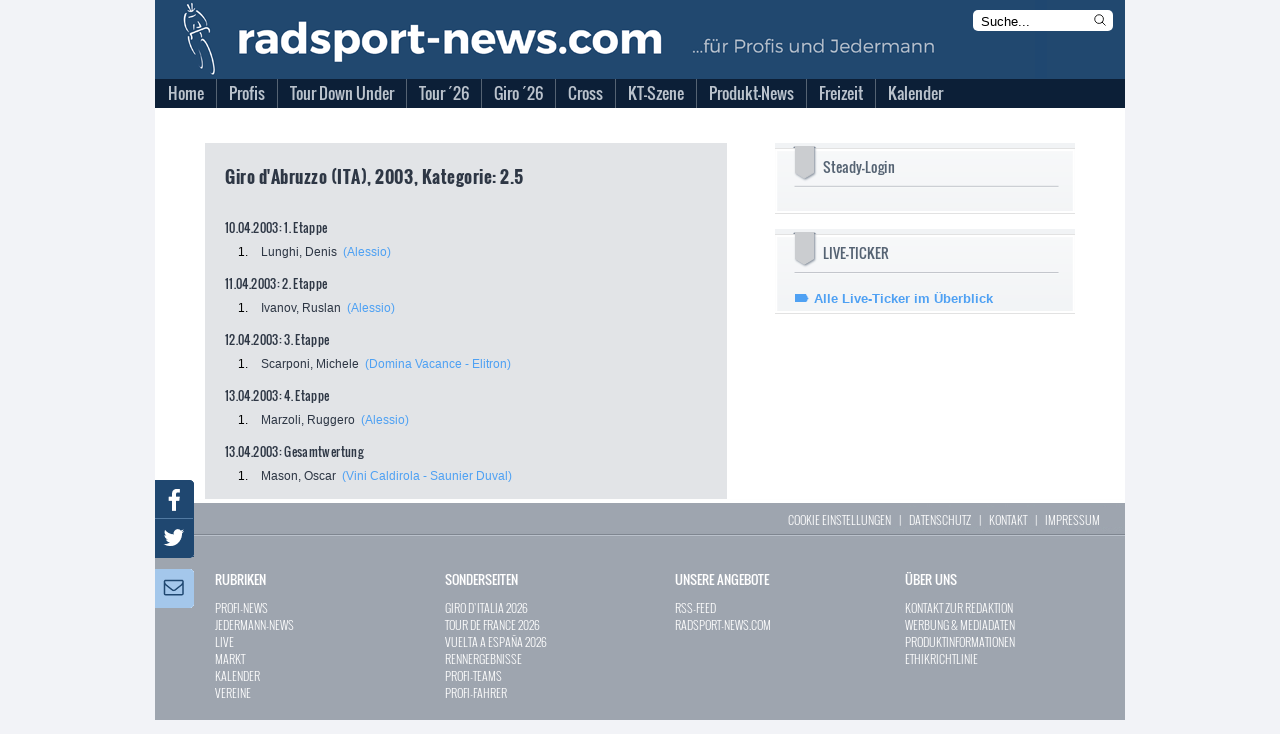

--- FILE ---
content_type: text/html; charset=utf-8
request_url: https://neu.radsport-news.com/sport/sportresults_9375.htm
body_size: 8428
content:
<!DOCTYPE html>
<html lang="de-DE">
<head>
<meta http-equiv="Content-Type" content="text/html; charset=utf-8" />
<title>Giro d'Abruzzo (ITA) | Ergebnisse 2026 | radsport-news.com</title><link rel="stylesheet" type="text/css" href="/styles/styles_v3.css?ts=1768989469" />
<link rel="stylesheet" type="text/css" href="/styles/jquery-ui.min.css?ts=1768989469" />
<link rel="stylesheet" type="text/css" href="/styles/jquery-ui.structure.min.css?ts=1768989469" />
<link rel="stylesheet" type="text/css" href="/styles/jquery-ui.theme.min.css?ts=1768989469" />
<link rel="stylesheet" type="text/css" href="/styles/lightbox.css?ts=1768989469" />
<meta NAME="Description" CONTENT="Die Tour de France 2026 mit aktuellen Nachrichten und Live-Ticker | Tagesaktuelle Nachrichten aus dem Profi- und Amateur-Radsport | Giro d'Italia &amp; Vuelta Espana mit umfangreicher Berichterstattung">
<meta name="viewport" content="width=device-width, initial-scale=1">
<meta NAME="Robots" CONTENT="INDEX,FOLLOW">
<link rel="canonical" href="//www.radsport-news.com/sport/sportresults_9375.htm" />
<script type="text/javascript">
var stroer_mode = "profis";
</script>
<link href="/favicon_RSN.ico" rel="shortcut icon" />
<SCRIPT type="text/javascript" SRC="/scripts/scripts.js?ts=1768989469"></SCRIPT><script src='/scripts/jquery-2.2.4.min.js'></script>
<script src='/scripts/lightbox.js'></script>
<script src='/scripts/jquery.mmenu.min.js'></script>
<script type="text/javascript" src="/scripts/jquery-ui.min.js"></script>
<script type="text/javascript">
  var wblr = true;
  var is_mobile = 0;
  var is_ad = 0;
</script>
<link href="/styles/jquery.mmenu.css" type="text/css" rel="stylesheet" />
<script type="text/javascript" src="//steadyhq.com/widget_loader/909b4b31-7d2e-4c97-82a1-14b1cc23300b"></script>


  <!-- Content Pass -->
  <script type="text/javascript" charset="UTF-8">
      !function() {
          var cpBaseUrl = 'https://cp.radsport-news.com';
          var cpController = cpBaseUrl + '/now.js';
          var cpPropertyId = '88103ca6';

          !function(C,o,n,t,P,a,s){C['CPObject']=n;C[n]||(C[n]=function(){
              (C[n].q=C[n].q||[]).push(arguments)});C[n].l=+new Date;a=o.createElement(t);
              s=o.getElementsByTagName(t)[0];a.src=P;s.parentNode.insertBefore(a,s)}
          (window,document,'cp','script',cpController);

/*          cp('create', cpPropertyId, {
              baseUrl: cpBaseUrl
          }); */

          function getBearerToken() {
              var entries = (document.cookie || "").split("; ");
              var entry = entries.find(function (value) {
                  return value.startsWith("steady-token");
              });
              if (!entry) {
                  return undefined;
              }
              return entry.split("=")[1];
          }

          function getMySubscription(cb) {
              var bearerToken = getBearerToken();
              if (!bearerToken) {
                  cb(null, false);
                  return;
              }

              fetch("https://steadyhq.com/api/v1/subscriptions/me", {
                  headers: {
                      Authorization: "Bearer " + bearerToken,
                      Accept: "application/vnd.api+json",
                  },
                  referrerPolicy: "no-referrer",
              })
                  .then(function (response) {
                      if (!response || !response.ok || response.status !== 200) {
                          cb(null, false);
                          return;
                      }
                      response.json().then(function (body) {
                          cb(null, true, body && body.data);
                      });
                  })
                  .catch(function (err) {
                      cb(err);
                  });
          }

          function isValidSubscription(subscription) {
              return subscription && subscription.type === "subscription";
          }

          cp("create", "88103ca6", {
              baseUrl: "https://cp.radsport-news.com",
              setUserContext: function (cb) {
                  getMySubscription(function (err, isLoggedIn, subscription) {
                      if (err) {
                          cb(err);
                          return;
                      }

                      var ctx = {
                          hasAccount: isLoggedIn,
                          hasPaidAccess: isValidSubscription(subscription),
                      };
                      cb(null, ctx);
                  });
              },
          });

          cp('render');
          cp('authenticate', function (error, user) {
              if (error) {
                  return;
              }
              if (user.isLoggedIn() && user.hasValidSubscription()) {
              } else {
              }
          });
      }()
  </script>
  <!-- Ende Content Pass -->
<script type="steady-switch" data-when="subscription"><!--
<script type="text/javascript">
  if (document.getElementById('SteadyLogin')) {
    document.getElementById('SteadyLogin').style.display = 'none';
  }
  document.getElementById('PromotionAdBox').style.display = 'none';
</script>
--></script>
<script type="steady-switch" data-when="no-subscription"><!--
<script async type="text/javascript" src="/QMAX_radsport-news.com_ocmp.js"></script>
<script type="text/javascript">
  function showSteady() {
    document.getElementById('SteadyLogin').style.display = 'block';
    document.getElementById('SteadyMobLogin').style.display = 'block';
  }
  if (document.getElementById('SteadyLogin')) {
    setTimeout(showSteady, 500);
  }
  startBillboard();
  startRectangle();
  if(typeof startPubperform === "function"){
    startPubperform();
  }
  if(typeof startRectangle2 === "function"){
    startRectangle2();
  }
  if(typeof startSkyscraper === "function"){
    startSkyscraper();
  }
  if(typeof startMobInterstitial === "function"){
    startMobInterstitial();
  }
  if(typeof startMobMiddle === "function"){
    startMobMiddle();
  }
  if(typeof startMobTop === "function"){
    startMobTop();
  }
  if(typeof startTaboola === "function"){
    startTaboola();
  }
</script>
--></script>
<!-- Begin Nativendo plugin -->
<script type="text/plain" class="cmplazyload" data-cmp-vendor="371">
      (function() {
          var s   = document.createElement('script');
          s.type  = 'text/javascript';
          s.async = true;
          s.src   = '//d.nativendo.de/cds/delivery/init';
          var sc  = document.getElementsByTagName('script')[0];
          sc.parentNode.insertBefore(s, sc);
      })();
</script>
<!-- End Nativendo plugin -->
<!-- Begin Taboola plugin -->
<script type="text/plain" class="cmplazyload" data-cmp-vendor="371">
      window._taboola = window._taboola || [];
      _taboola.push({article:'auto'});
      !function (e, f, u, i) {
          if (!document.getElementById(i)){
              e.async = 1;
              e.src = u;
              e.id = i;
              f.parentNode.insertBefore(e, f);
          }
      }(document.createElement('script'),
          document.getElementsByTagName('script')[0],
          '//cdn.taboola.com/libtrc/stroeergamma-radsportnews/loader.js',
          'tb_loader_script');
      if(window.performance && typeof window.performance.mark == 'function')
      {window.performance.mark('tbl_ic');}
</script>
<!-- End Taboola plugin -->
<!-- begin preload of IOM web manager -->
<link rel='preload' href='//data-0331877d53.radsport-news.com/iomm/latest/manager/base/es6/bundle.js' as='script' id='IOMmBundle'>
<link rel='preload' href='//data-0331877d53.radsport-news.com/iomm/latest/bootstrap/loader.js' as='script'>
<!-- end preload of IOM web manager -->
</head><body onLoad="" id="DemoSystem" ><script type="text/javascript">
var fixable = true;
var BrowserModus = document.compatMode;
var BrowserTyp = navigator.userAgent;
if (BrowserModus == "BackCompat" && BrowserTyp.indexOf("MSIE") != -1) fixable = false;
if (fixable == true){
  document.write('<style type="text/css"><!--#background-click-layer {display:block; position:fixed;}--></style>');
}
</script>
<div id="Layout">
<div id="LayoutBannerXXL"></div>
<div id="LayoutContent">
  <div id="LayoutBannerSky"></div>
  <div id="LayoutContentFrame">
    <div id="LayoutContentFrameHeader">
      <div id="LayoutContentFrameHeaderTitelRsn">
        <div id="LayoutContentFrameHeaderMobileMenu"></div>
        <div id="LayoutContentFrameHeaderKlickHeader" onclick="location.href='/'"></div>
        <form name="StichwortsucheHeaderForm" method="get" action="/suche.php">
          <div id="LayoutContentFrameHeaderSearchHeader">
            <input type="text" name="Stichwort" size="13" class="txt" value="Suche..." onfocus="if (document.StichwortsucheHeaderForm.Stichwort.value=='Suche...') { document.StichwortsucheHeaderForm.Stichwort.value = ''; }">
            <svg xmlns="http://www.w3.org/2000/svg" fill="none" viewBox="0 0 24 24" stroke-width="1.5" stroke="currentColor" class="mag" onclick="document.StichwortsucheHeaderForm.submit()">
              <path stroke-linecap="round" stroke-linejoin="round" d="M21 21l-5.197-5.197m0 0A7.5 7.5 0 105.196 5.196a7.5 7.5 0 0010.607 10.607z" />
            </svg>
          </div>
        </form>
      </div>
      <div id="LayoutContentFrameHeaderMenuBG"></div>
      <div id="menu">
            <ul>          <li class="first normal">
            <a href="//neu.radsport-news.com/">
            <span>Home</span></a>        </li>          <li class="other normal">
            <a href="/sport/sport.htm">
            <span>Profis</span></a>    <ul class="sub1"> <li>
        <a href="//neu.radsport-news.com/sport/sportthema_2810.htm" class="sub">
         Transfermarkt</a>        </li> <li>
        <a href="//neu.radsport-news.com/sport/sportradrennen.htm" class="sub">
         Sonderseiten der Rennen</a>        </li> <li>
        <a href="//neu.radsport-news.com/sport/sportrangliste_WR.htm" class="sub">
         Weltranglisten</a>        </li> <li>
        <a href="//neu.radsport-news.com/sport/sportthema_1932.htm" class="sub">
         Frauen-News</a>        </li> <li>
        <a href="//neu.radsport-news.com/kalender/kalender_UWI_1_2026.htm" class="sub">
         Rennkalender Frauen 2026</a>        </li> <li>
        <a href="//neu.radsport-news.com/sport/sportthema_3523.htm" class="sub">
         Die Women´s WorldTeams 2026</a>        </li> <li>
        <a href="//neu.radsport-news.com/sport/sportnews_143885.htm" class="sub">
         Trikots der Frauen-Teams 2026</a>        </li> <li>
        <a href="/sport/sport.htm" class="sub">
         Männer-News</a>        </li> <li>
        <a href="//neu.radsport-news.com/kalender/kalender_UCI_1_2026.htm" class="sub">
         Rennkalender Männer 2026</a>        </li> <li>
        <a href="//neu.radsport-news.com/sport/sportthema_3522.htm" class="sub">
         Die World-Teams 2026</a>        </li> <li>
        <a href="//neu.radsport-news.com/sport/sportnews_143794.htm" class="sub">
         Trikots der Männer-Teams 2026</a>        </li> <li>
        <a href="//neu.radsport-news.com/sport/sportarchiv.htm" class="sub">
         Archiv</a>        </li></ul>        </li>          <li class="other normal">
            <a href="//neu.radsport-news.com/sport/sportradrennen_9_907.htm">
            <span>Tour Down Under</span></a>    <ul class="sub1"> <li>
        <a href="//neu.radsport-news.com/sport/sportradrennen_9_907.htm" class="sub">
         Sonderseite mit Streckenprofilen</a>        </li> <li>
        <a href="//neu.radsport-news.com/sport/sportthema_3511.htm" class="sub">
         News</a>        </li> <li>
        <a href="//neu.radsport-news.com/sport/sportradrennenteams_9_907.htm#T13038" class="sub">
         Startliste</a>        </li> <li>
        <a href="//neu.radsport-news.com/sport/sportnews_144112.htm" class="sub">
         Vorschau</a>        </li> <li>
        <a href="//neu.radsport-news.com/sport/sportnews_144128.htm" class="sub">
         1. Etappe, Rennbericht + Ergebnis</a>        </li></ul>        </li>          <li class="other normal">
            <a href="//neu.radsport-news.com/sport/tour_de_france_2026.htm">
            <span>Tour ´26</span></a>    <ul class="sub1"> <li>
        <a href="//neu.radsport-news.com/sport/sportthema_3315.htm" class="sub">
         News</a>        </li> <li>
        <a href="//neu.radsport-news.com/sport/tour_de_france_2026.htm" class="sub">
         Sonderseite mit Etappenplan</a>        </li> <li>
        <a href="//neu.radsport-news.com/sport/sportnews_143474.htm" class="sub">
         Die Strecke</a>        </li></ul>        </li>          <li class="other normal">
            <a href="//neu.radsport-news.com/sport/sportradrennen_5_909.htm">
            <span>Giro ´26</span></a>    <ul class="sub1"> <li>
        <a href="//neu.radsport-news.com/sport/sportthema_3478.htm" class="sub">
         News</a>        </li> <li>
        <a href="//neu.radsport-news.com/sport/sportradrennen_5_909.htm" class="sub">
         Sonderseite mit Etappenplan</a>        </li> <li>
        <a href="//neu.radsport-news.com/sport/sportnews_143768.htm" class="sub">
         Die Strecke</a>        </li></ul>        </li>          <li class="other normal">
            <a href="//neu.radsport-news.com/sport/sportthema_2033.htm">
            <span>Cross</span></a>    <ul class="sub1"> <li>
        <a href="//neu.radsport-news.com/sport/sportnews_143440.htm" class="sub">
         Vorschau auf die Saison 2025/26</a>        </li> <li>
        <a href="//neu.radsport-news.com/sport/sportthema_2033.htm" class="sub">
         News</a>        </li> <li>
        <a href="//neu.radsport-news.com/sport/sportthema_2784.htm" class="sub">
         Weltcup</a>        </li> <li>
        <a href="//neu.radsport-news.com/sport/sportthema_2785.htm" class="sub">
         Superprestige</a>        </li> <li>
        <a href="//neu.radsport-news.com/sport/sportthema_2786.htm" class="sub">
         X2O Badkamers Trofee</a>        </li> <li>
        <a href="//neu.radsport-news.com/sport/sportthema_3212.htm" class="sub">
         Exact Cross</a>        </li></ul>        </li>          <li class="other normal">
            <a href="//neu.radsport-news.com/sport/sportthema_2988.htm">
            <span>KT-Szene</span></a>    <ul class="sub1"> <li>
        <a href="//neu.radsport-news.com/sport/sportthema_2988.htm" class="sub">
         News</a>        </li> <li>
        <a href="//neu.radsport-news.com/sport/sportthema_3395.htm" class="sub">
         Die deutschen KT-Teams 2025</a>        </li> <li>
        <a href="//neu.radsport-news.com/sport/sportthema_3268.htm" class="sub">
         Bundesliga Deutschland</a>        </li> <li>
        <a href="//neu.radsport-news.com/kalender/kalender_NAT_4_2025.htm" class="sub">
         Bundesliga-Kalender Männer 2025</a>        </li> <li>
        <a href="//neu.radsport-news.com/kalender/kalender_NAF_4_2025.htm" class="sub">
         Bundesliga-Kalender Frauen 2025</a>        </li> <li>
        <a href="//neu.radsport-news.com/sport/sportthema_2605.htm" class="sub">
         Radliga Österreich</a>        </li></ul>        </li>          <li class="other normal">
            <a href="//neu.radsport-news.com/markt/marktthema_3012.htm">
            <span>Produkt-News</span></a>    <ul class="sub1"> <li>
        <a href="//neu.radsport-news.com/markt/markt.htm" class="sub">
         News</a>        </li> <li>
        <a href="//neu.radsport-news.com/markt/marktthema_3012.htm" class="sub">
         Antrieb</a>        </li> <li>
        <a href="//neu.radsport-news.com/markt/marktthema_3037.htm" class="sub">
         Bremse</a>        </li> <li>
        <a href="//neu.radsport-news.com/markt/marktthema_3018.htm" class="sub">
         Cockpit</a>        </li> <li>
        <a href="//neu.radsport-news.com/markt/marktthema_3145.htm" class="sub">
         Fahrer</a>        </li> <li>
        <a href="//neu.radsport-news.com/markt/marktthema_3033.htm" class="sub">
         Gimmix</a>        </li> <li>
        <a href="//neu.radsport-news.com/markt/marktthema_3034.htm" class="sub">
         Gravelbike</a>        </li> <li>
        <a href="//neu.radsport-news.com/markt/marktthema_3038.htm" class="sub">
         Laufrad</a>        </li> <li>
        <a href="//neu.radsport-news.com/markt/marktthema_3042.htm" class="sub">
         Rahmen</a>        </li> <li>
        <a href="//neu.radsport-news.com/markt/marktthema_3047.htm" class="sub">
         Roadbike</a>        </li> <li>
        <a href="//neu.radsport-news.com/markt/marktthema_3048.htm" class="sub">
         Sitzzone</a>        </li> <li>
        <a href="//neu.radsport-news.com/markt/marktthema_3051.htm" class="sub">
         Zubehör</a>        </li></ul>        </li>          <li class="other normal">
            <a href="//neu.radsport-news.com/freizeit/freizeit.htm">
            <span>Freizeit</span></a>    <ul class="sub1"> <li>
        <a href="//neu.radsport-news.com/freizeit/freizeit.htm" class="sub">
         News</a>        </li> <li>
        <a href="//neu.radsport-news.com/freizeit/freizeitarchiv.htm" class="sub">
         Archiv</a>        </li></ul>        </li>          <li class="other normal">
            <a href="//neu.radsport-news.com/kalender/kalender_UCI.htm">
            <span>Kalender</span></a>    <ul class="sub1"> <li>
        <a href="//neu.radsport-news.com/kalender/kalender_UCP_12_2025.htm" class="sub">
         WorldTour</a>        </li> <li>
        <a href="//neu.radsport-news.com/kalender/kalender_UWT.htm" class="sub">
         Women´s WorldTour</a>        </li> <li>
        <a href="//neu.radsport-news.com/kalender/kalender_UCI.htm" class="sub">
         UCI-Rennen der Männer</a>        </li> <li>
        <a href="//neu.radsport-news.com/kalender/kalender_UWI.htm" class="sub">
         UCI-Rennnen der Frauen</a>        </li> <li>
        <a href="//neu.radsport-news.com/kalender/kalender_NAT_4_2025.htm" class="sub">
         Bundesliga Männer</a>        </li> <li>
        <a href="//neu.radsport-news.com/kalender/kalender_NAF_4_2025.htm" class="sub">
         Bundesliga Frauen</a>        </li></ul>        </li></ul>      </div>
    </div>
    <div id="LayoutContentFrameBillboard">
	   
    </div>
    <div id="LayoutContentMobileTop">
	        <div style="margin-top: 10px">
        <a class="steady-login-button" data-size="medium" data-language="de" style="display: none;"></a>
        <p><a href="/checkout.htm" id="SteadyMobLogin" style="display: none;">Oder: Paket bei Steady buchen</a></p>
      </div>
    </div>
    <div id="LayoutContentFrameContent">
          <div id="LayoutContentFrameContentMain">	
<div class="LayoutResultsDetails"> 
  <h1>Giro d'Abruzzo (ITA), 2003, Kategorie: 2.5</h1>
  <div class="LayoutResultsDetailsTables">
      <table width="470" border="0" cellpadding="1" cellspacing="0"> 
      </table>
      <h2>10.04.2003: 1. Etappe  </h2>
      <table width="470" border="0" cellpadding="1" cellspacing="0">              <tr valign="top"> 
                <td width="33" class="pos">1.</td>
                <td width="366" class="rider"> <a href="sportfahrerdetails_63.htm">Lunghi, Denis</a> 
                  &nbsp;<a href="sportteams_33_2003.htm" class="highlight">(Alessio)</a> </td>
                <td width="65" class="time"> 
                  </td>
              </tr>
               
      </table>
      <h2>11.04.2003: 2. Etappe  </h2>
      <table width="470" border="0" cellpadding="1" cellspacing="0">              <tr valign="top"> 
                <td width="33" class="pos">1.</td>
                <td width="366" class="rider"> <a href="sportfahrerdetails_60.htm">Ivanov, Ruslan</a> 
                  &nbsp;<a href="sportteams_33_2003.htm" class="highlight">(Alessio)</a> </td>
                <td width="65" class="time"> 
                  </td>
              </tr>
               
      </table>
      <h2>12.04.2003: 3. Etappe  </h2>
      <table width="470" border="0" cellpadding="1" cellspacing="0">              <tr valign="top"> 
                <td width="33" class="pos">1.</td>
                <td width="366" class="rider"> <a href="sportfahrerdetails_265.htm">Scarponi, Michele</a> 
                  &nbsp;<a href="sportteams_74_2003.htm" class="highlight">(Domina Vacance - Elitron)</a> </td>
                <td width="65" class="time"> 
                  </td>
              </tr>
               
      </table>
      <h2>13.04.2003: 4. Etappe  </h2>
      <table width="470" border="0" cellpadding="1" cellspacing="0">              <tr valign="top"> 
                <td width="33" class="pos">1.</td>
                <td width="366" class="rider"> <a href="sportfahrerdetails_11.htm">Marzoli, Ruggero</a> 
                  &nbsp;<a href="sportteams_33_2003.htm" class="highlight">(Alessio)</a> </td>
                <td width="65" class="time"> 
                  </td>
              </tr>
               
      </table>
      <h2>13.04.2003: Gesamtwertung  </h2>
      <table width="470" border="0" cellpadding="1" cellspacing="0">              <tr valign="top"> 
                <td width="33" class="pos">1.</td>
                <td width="366" class="rider"> <a href="sportfahrerdetails_851.htm">Mason, Oscar</a> 
                  &nbsp;<a href="sportteams_53_2003.htm" class="highlight">(Vini Caldirola - Saunier Duval)</a> </td>
                <td width="65" class="time"> 
                  </td>
              </tr>
               
            </table>
    </div> 
</div></div>      <div id="LayoutContentFrameContentNavi">
           <div class="LayoutNaviBox">
    <div class="LayoutNaviBoxTitel" style="text-align: center">Steady-Login</div>
    <div class="LayoutNaviBoxContent" style="text-align: center">
      <a class="steady-login-button" data-size="medium" data-language="de" style="display: none;"></a>
      <p><a href="/checkout.htm" id="SteadyLogin" style="display: none;">Oder: Paket bei Steady buchen</a></p>
    </div>
  </div>
  <div class="LayoutNaviBox">
  <div class="LayoutNaviBoxTitel">LIVE-TICKER</div>
  <div class="LayoutNaviBoxContent">
    <ul>    </ul>
    <p class="bottomlink"><a href="/live/live.htm" class="highlight">Alle Live-Ticker im &Uuml;berblick</a></p>
  </div>
  </div>      </div>    </div>
    <div style="clear:both;"></div>
    <div id="LayoutContentFramePubperform"></div>
  </div>
  <div id="Social">
    <div class="facebook"><div class="link"><a href="https://www.facebook.com/pages/Radsport-newscom/129235370452927" target="_blank">Facebook</a></div></div>
    <div class="twitter"><div class="link"><a href="https://twitter.com/RadsportNewscom" target="_blank">Twitter</a></div></div>
    <div class="newsletter">
      <p>Newsletter:</p>
      <form action="/newsletter.php" method="post" name="nl3b855e65435961550ac8be2e27b29042">
        <input name="nlc80dda9e3b247e25b6ae7d305b339fa1" class="nlinput" onFocus="if (nlc80dda9e3b247e25b6ae7d305b339fa1.value=='Ihre E-Mail-Adresse') { nlc80dda9e3b247e25b6ae7d305b339fa1.value = ''; }" type="text" size="16" value="Ihre E-Mail-Adresse">
        <input name="Submit" class="nlbutton" type="button" value="&gt;" onclick="if (confirm('Mit dem Absenden (Klick auf OK) akzeptieren Sie unsere Datenschutzbedingungen. Diese können Sie über den Link am Ende dieser Website einsehen.')) { document.nl3b855e65435961550ac8be2e27b29042.submit(); }">
        <input name="acf4493e2e65a3dd413735c1368dcb6bd6" type="hidden" value="anmelden">
      </form>
    </div>
  </div>
</div>
<div id="LayoutFooter">
  <div id="LayoutFooterContent">
    <div id="LayoutFooterContentTop">
      <div id="LayoutFooterContentTopImprint">
        <a href="?cmpscreencustom">COOKIE EINSTELLUNGEN</a> &nbsp;&nbsp;&nbsp;|&nbsp;&nbsp;&nbsp; <a href="/datenschutz.htm">DATENSCHUTZ</a> &nbsp;&nbsp;&nbsp;|&nbsp;&nbsp;&nbsp; <a href="/kontakt.htm">KONTAKT</a> &nbsp;&nbsp;&nbsp;|&nbsp;&nbsp;&nbsp; <a href="//neu.radsport-news.com/kontakt.htm">IMPRESSUM</a>
      </div>
    </div>
    <div id="LayoutFooterContentBottom">
      <div class="box">
        <h4>RUBRIKEN</h4>
        <p>
          <a href="/sport/sport.htm">PROFI-NEWS</a><br>
          <a href="/freizeit/freizeit.htm">JEDERMANN-NEWS</a><br>
          <a href="/live/live.htm">LIVE</a><br>
          <a href="/markt/markt.htm">MARKT</a><br>          <a href="/kalender/kalender_UCI.htm">KALENDER</a><br>          <a href="/vereine/vereine.htm">VEREINE</a><br>
        </p>
      </div>
      <div class="box">        <h4>SONDERSEITEN</h4>
        <p>
          <a href="/sport/giro_italia_2026.htm">GIRO D`ITALIA 2026</a><br>
          <a href="/sport/tour_de_france_2026.htm">TOUR DE FRANCE 2026</a><br>
          <a href="/sport/vuelta_a_espana_2026.htm">VUELTA A ESPAÑA 2026</a><br>
          <a href="/sport/sportresults.htm">RENNERGEBNISSE</a><br>
          <a href="/sport/sportteams.htm">PROFI-TEAMS</a><br>
          <a href="/sport/sportfahrer.htm">PROFI-FAHRER</a>
        </p>
      </div>
<!--      <div class="box">
        <h4>FORUM</h4>
        <p>
          <a href="/forum/forum.php?FID=8&Seite=UEBERSICHT">AMATEURE &amp; JEDERMANN</a><br>
          <a href="/forum/forum.php?FID=2&Seite=UEBERSICHT">TECHNIK</a><br>
          <a href="/forum/forum.php?FID=3&Seite=UEBERSICHT">TRAINING &amp; GESUNDHEIT</a><br>
          <a href="/forum/forum.php?FID=14&Seite=UEBERSICHT">PROFI-RADSPORT</a><br>
          <a href="/forum/forum.php?FID=13&Seite=UEBERSICHT">BAHNRADSPORT</a><br>
          <a href="/forum/forum.php?FID=15&Seite=UEBERSICHT">TRIATHLON</a>
        </p>
      </div>-->
      <div class="box">
        <h4>UNSERE ANGEBOTE</h4>
        <p>
          <a href="/rss.xml">RSS-FEED</a><br>
          <a href="">RADSPORT-NEWS.COM</a><br>
<!--          <a href="http://www.mtb-aktiv.de" target="_blank">MTB-AKTIV.DE</a><br>-->
        </p>
      </div>
      <div class="box">
        <h4>&Uuml;BER UNS</h4>
        <p>
          <a href="/kontakt.htm">KONTAKT ZUR REDAKTION</a><br>
          <a href="/mediadaten.htm">WERBUNG &amp; MEDIADATEN</a><br>
          <a href="/produktinformationen.htm">PRODUKTINFORMATIONEN</a><br>
          <a href="/ethikrichtlinie.htm">ETHIKRICHTLINIE</a><br>
<!--          <a href="/newsletter.htm">RADSPORT-NEWSLETTER</a><br>-->
        </p>
      </div>
      <div id="space"></div>
    </div>
  </div>
</div>
<nav id="mobilemenu">
      <ul>      <li class="first normal">
      <form name="StichwortsucheMobileForm" method="get" action="/suche.php">
        <div id="mobilemenusearch">
          <div>
          <input type="text" name="Stichwort" size="13" class="txt" value="Suche..." onfocus="if (document.StichwortsucheMobileForm.Stichwort.value=='Suche...') { document.StichwortsucheMobileForm.Stichwort.value = ''; }">
          <svg xmlns="http://www.w3.org/2000/svg" fill="none" viewBox="0 0 24 24" stroke-width="1.5" stroke="currentColor" class="mag" onclick="document.StichwortsucheMobileForm.submit()">
            <path stroke-linecap="round" stroke-linejoin="round" d="M21 21l-5.197-5.197m0 0A7.5 7.5 0 105.196 5.196a7.5 7.5 0 0010.607 10.607z" />
          </svg>
        </div></div>
      </form>
      </li>          <li class="other normal">
            <a href="//neu.radsport-news.com/">
            <span>Home</span></a>        </li>          <li class="other normal">
            <a href="/sport/sport.htm">
            <span>Profis</span></a>    <ul class="sub1"> <li>
        <a href="//neu.radsport-news.com/sport/sportthema_2810.htm" class="sub">
         Transfermarkt</a>        </li> <li>
        <a href="//neu.radsport-news.com/sport/sportradrennen.htm" class="sub">
         Sonderseiten der Rennen</a>        </li> <li>
        <a href="//neu.radsport-news.com/sport/sportrangliste_WR.htm" class="sub">
         Weltranglisten</a>        </li> <li>
        <a href="//neu.radsport-news.com/sport/sportthema_1932.htm" class="sub">
         Frauen-News</a>        </li> <li>
        <a href="//neu.radsport-news.com/kalender/kalender_UWI_1_2026.htm" class="sub">
         Rennkalender Frauen 2026</a>        </li> <li>
        <a href="//neu.radsport-news.com/sport/sportthema_3523.htm" class="sub">
         Die Women´s WorldTeams 2026</a>        </li> <li>
        <a href="//neu.radsport-news.com/sport/sportnews_143885.htm" class="sub">
         Trikots der Frauen-Teams 2026</a>        </li> <li>
        <a href="/sport/sport.htm" class="sub">
         Männer-News</a>        </li> <li>
        <a href="//neu.radsport-news.com/kalender/kalender_UCI_1_2026.htm" class="sub">
         Rennkalender Männer 2026</a>        </li> <li>
        <a href="//neu.radsport-news.com/sport/sportthema_3522.htm" class="sub">
         Die World-Teams 2026</a>        </li> <li>
        <a href="//neu.radsport-news.com/sport/sportnews_143794.htm" class="sub">
         Trikots der Männer-Teams 2026</a>        </li> <li>
        <a href="//neu.radsport-news.com/sport/sportarchiv.htm" class="sub">
         Archiv</a>        </li></ul>        </li>          <li class="other normal">
            <a href="//neu.radsport-news.com/sport/sportradrennen_9_907.htm">
            <span>Tour Down Under</span></a>    <ul class="sub1"> <li>
        <a href="//neu.radsport-news.com/sport/sportradrennen_9_907.htm" class="sub">
         Sonderseite mit Streckenprofilen</a>        </li> <li>
        <a href="//neu.radsport-news.com/sport/sportthema_3511.htm" class="sub">
         News</a>        </li> <li>
        <a href="//neu.radsport-news.com/sport/sportradrennenteams_9_907.htm#T13038" class="sub">
         Startliste</a>        </li> <li>
        <a href="//neu.radsport-news.com/sport/sportnews_144112.htm" class="sub">
         Vorschau</a>        </li> <li>
        <a href="//neu.radsport-news.com/sport/sportnews_144128.htm" class="sub">
         1. Etappe, Rennbericht + Ergebnis</a>        </li></ul>        </li>          <li class="other normal">
            <a href="//neu.radsport-news.com/sport/tour_de_france_2026.htm">
            <span>Tour ´26</span></a>    <ul class="sub1"> <li>
        <a href="//neu.radsport-news.com/sport/sportthema_3315.htm" class="sub">
         News</a>        </li> <li>
        <a href="//neu.radsport-news.com/sport/tour_de_france_2026.htm" class="sub">
         Sonderseite mit Etappenplan</a>        </li> <li>
        <a href="//neu.radsport-news.com/sport/sportnews_143474.htm" class="sub">
         Die Strecke</a>        </li></ul>        </li>          <li class="other normal">
            <a href="//neu.radsport-news.com/sport/sportradrennen_5_909.htm">
            <span>Giro ´26</span></a>    <ul class="sub1"> <li>
        <a href="//neu.radsport-news.com/sport/sportthema_3478.htm" class="sub">
         News</a>        </li> <li>
        <a href="//neu.radsport-news.com/sport/sportradrennen_5_909.htm" class="sub">
         Sonderseite mit Etappenplan</a>        </li> <li>
        <a href="//neu.radsport-news.com/sport/sportnews_143768.htm" class="sub">
         Die Strecke</a>        </li></ul>        </li>          <li class="other normal">
            <a href="//neu.radsport-news.com/sport/sportthema_2033.htm">
            <span>Cross</span></a>    <ul class="sub1"> <li>
        <a href="//neu.radsport-news.com/sport/sportnews_143440.htm" class="sub">
         Vorschau auf die Saison 2025/26</a>        </li> <li>
        <a href="//neu.radsport-news.com/sport/sportthema_2033.htm" class="sub">
         News</a>        </li> <li>
        <a href="//neu.radsport-news.com/sport/sportthema_2784.htm" class="sub">
         Weltcup</a>        </li> <li>
        <a href="//neu.radsport-news.com/sport/sportthema_2785.htm" class="sub">
         Superprestige</a>        </li> <li>
        <a href="//neu.radsport-news.com/sport/sportthema_2786.htm" class="sub">
         X2O Badkamers Trofee</a>        </li> <li>
        <a href="//neu.radsport-news.com/sport/sportthema_3212.htm" class="sub">
         Exact Cross</a>        </li></ul>        </li>          <li class="other normal">
            <a href="//neu.radsport-news.com/sport/sportthema_2988.htm">
            <span>KT-Szene</span></a>    <ul class="sub1"> <li>
        <a href="//neu.radsport-news.com/sport/sportthema_2988.htm" class="sub">
         News</a>        </li> <li>
        <a href="//neu.radsport-news.com/sport/sportthema_3395.htm" class="sub">
         Die deutschen KT-Teams 2025</a>        </li> <li>
        <a href="//neu.radsport-news.com/sport/sportthema_3268.htm" class="sub">
         Bundesliga Deutschland</a>        </li> <li>
        <a href="//neu.radsport-news.com/kalender/kalender_NAT_4_2025.htm" class="sub">
         Bundesliga-Kalender Männer 2025</a>        </li> <li>
        <a href="//neu.radsport-news.com/kalender/kalender_NAF_4_2025.htm" class="sub">
         Bundesliga-Kalender Frauen 2025</a>        </li> <li>
        <a href="//neu.radsport-news.com/sport/sportthema_2605.htm" class="sub">
         Radliga Österreich</a>        </li></ul>        </li>          <li class="other normal">
            <a href="//neu.radsport-news.com/markt/marktthema_3012.htm">
            <span>Produkt-News</span></a>    <ul class="sub1"> <li>
        <a href="//neu.radsport-news.com/markt/markt.htm" class="sub">
         News</a>        </li> <li>
        <a href="//neu.radsport-news.com/markt/marktthema_3012.htm" class="sub">
         Antrieb</a>        </li> <li>
        <a href="//neu.radsport-news.com/markt/marktthema_3037.htm" class="sub">
         Bremse</a>        </li> <li>
        <a href="//neu.radsport-news.com/markt/marktthema_3018.htm" class="sub">
         Cockpit</a>        </li> <li>
        <a href="//neu.radsport-news.com/markt/marktthema_3145.htm" class="sub">
         Fahrer</a>        </li> <li>
        <a href="//neu.radsport-news.com/markt/marktthema_3033.htm" class="sub">
         Gimmix</a>        </li> <li>
        <a href="//neu.radsport-news.com/markt/marktthema_3034.htm" class="sub">
         Gravelbike</a>        </li> <li>
        <a href="//neu.radsport-news.com/markt/marktthema_3038.htm" class="sub">
         Laufrad</a>        </li> <li>
        <a href="//neu.radsport-news.com/markt/marktthema_3042.htm" class="sub">
         Rahmen</a>        </li> <li>
        <a href="//neu.radsport-news.com/markt/marktthema_3047.htm" class="sub">
         Roadbike</a>        </li> <li>
        <a href="//neu.radsport-news.com/markt/marktthema_3048.htm" class="sub">
         Sitzzone</a>        </li> <li>
        <a href="//neu.radsport-news.com/markt/marktthema_3051.htm" class="sub">
         Zubehör</a>        </li></ul>        </li>          <li class="other normal">
            <a href="//neu.radsport-news.com/freizeit/freizeit.htm">
            <span>Freizeit</span></a>    <ul class="sub1"> <li>
        <a href="//neu.radsport-news.com/freizeit/freizeit.htm" class="sub">
         News</a>        </li> <li>
        <a href="//neu.radsport-news.com/freizeit/freizeitarchiv.htm" class="sub">
         Archiv</a>        </li></ul>        </li>          <li class="other normal">
            <a href="//neu.radsport-news.com/kalender/kalender_UCI.htm">
            <span>Kalender</span></a>    <ul class="sub1"> <li>
        <a href="//neu.radsport-news.com/kalender/kalender_UCP_12_2025.htm" class="sub">
         WorldTour</a>        </li> <li>
        <a href="//neu.radsport-news.com/kalender/kalender_UWT.htm" class="sub">
         Women´s WorldTour</a>        </li> <li>
        <a href="//neu.radsport-news.com/kalender/kalender_UCI.htm" class="sub">
         UCI-Rennen der Männer</a>        </li> <li>
        <a href="//neu.radsport-news.com/kalender/kalender_UWI.htm" class="sub">
         UCI-Rennnen der Frauen</a>        </li> <li>
        <a href="//neu.radsport-news.com/kalender/kalender_NAT_4_2025.htm" class="sub">
         Bundesliga Männer</a>        </li> <li>
        <a href="//neu.radsport-news.com/kalender/kalender_NAF_4_2025.htm" class="sub">
         Bundesliga Frauen</a>        </li></ul>        </li></ul></nav>
<script type="text/javascript">
$(document).ready(function() {
  $('#mobilemenu').mmenu({  }, {
         // configuration
         offCanvas: {
            pageSelector: "#Layout"
         }
  });
  var api = $('#mobilemenu').data("mmenu");

  $('#LayoutContentFrameHeaderMobileMenu').click(function() {
    api.open();
  });
});
</script>
</div>
<!-- Blocker erkennen  Script von http://werbeblocker-erkennen.webconrad.com/ -->
<script src='/ad/adframe.js'></script>
<script type="text/javascript">
  <!--
  if(wblr) {
    document.getElementById("PromotionAdBox").style.display = 'none';
    document.getElementById("WblrBox").style.display = '';
    document.getElementById("space").innerHTML = '<img src="/counter/acnt.php?Type=1&tt=1768989469">';
  }
  document.getElementById("space").innerHTML = document.getElementById("space").innerHTML + '<img src="/counter/acnt.php?Type=0&tt=1768989469">';
  //-->
</script>
<!-- Blocker erkennen -->
<!-- Google Analytics -->
<script type="text/plain" class="cmplazyload" data-cmp-vendor="s26">
<script async src="https://www.googletagmanager.com/gtag/js?id=G-PN3RHVF7CB"></script>
<script>
    window.dataLayer = window.dataLayer || [];
    function gtag(){dataLayer.push(arguments);}
    gtag('js', new Date());
    gtag('config', 'G-PN3RHVF7CB');
</script>
</script>
<!-- Google Analytics -->
<!-- Google Analytics -->
<script type="text/plain" class="cmplazyload" data-cmp-vendor="s26">  (function(i,s,o,g,r,a,m){i['GoogleAnalyticsObject']=r;i[r]=i[r]||function(){
        (i[r].q=i[r].q||[]).push(arguments)},i[r].l=1*new Date();a=s.createElement(o),
      m=s.getElementsByTagName(o)[0];a.async=1;a.src=g;m.parentNode.insertBefore(a,m)
  })(window,document,'script','//www.google-analytics.com/analytics.js','ga');

  ga('create', 'UA-1230366-11', 'auto', {'allowLinker': true});
  ga('require', 'linker');
  ga('linker:autoLink', ['//neu.radsport-news.com']);
  ga('set', 'anonymizeIp', true);
  if(wblr) {
    ga('set', 'dimension1', 'AdBlocker');
  } else {
    ga('set', 'dimension1', 'Werbung');
  }
  ga('send', 'pageview');

  if (is_ad == 1) {
      ga('send', 'event', 'Ads', 'List', 'Ad');
  } else if (is_ad == 2) {
      ga('send', 'event', 'Ads', 'Details', 'Ad');
  }
  var gaProperty = 'UA-1230366-11';
  var disableStr = 'ga-disable-' + gaProperty;
  if (document.cookie.indexOf(disableStr + '=true') > -1) {
      window[disableStr] = true;
  }
  function gaOptout() {
      document.cookie = disableStr + '=true; expires=Thu, 31 Dec 2099 23:59:59 UTC; path=/';
      window[disableStr] = true;
  }
</script>
<!-- EndGoogle Analytics -->

<script type="text/plain" class="cmplazyload" data-cmp-vendor="371">
    window._taboola = window._taboola || [];
    _taboola.push({flush: true});
</script>
</body>
</html><!-- Test -->
<!-- CACHE: NO  -->